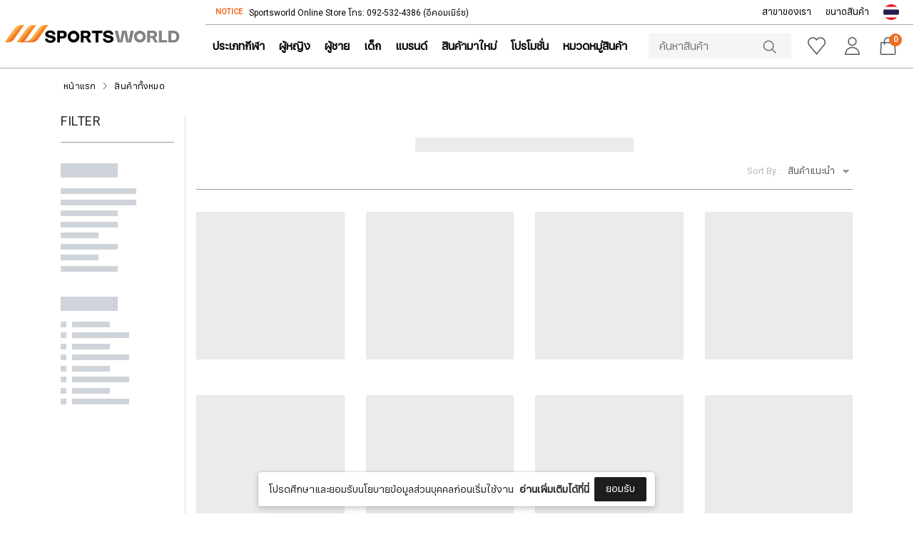

--- FILE ---
content_type: text/html; charset=utf-8
request_url: https://sportsworld.co.th/th/products/category/training-apparel-men
body_size: 14165
content:
<!DOCTYPE html><html lang="th"><head><script>(function(w,i,g){w[g]=w[g]||[];if(typeof w[g].push=='function')w[g].push(i)})
(window,'GTM-PLXH4LG','google_tags_first_party');</script><script>(function(w,d,s,l){w[l]=w[l]||[];(function(){w[l].push(arguments);})('set', 'developer_id.dY2E1Nz', true);
		var f=d.getElementsByTagName(s)[0],
		j=d.createElement(s);j.async=true;j.src='/analytics/';
		f.parentNode.insertBefore(j,f);
		})(window,document,'script','dataLayer');</script>
  <meta charset="utf-8">
  <title>สินค้าทั้งหมด &gt; หมวดหมู่ | Sportsworld Shop Online</title>
  <base href="/">
  <meta name="viewport" content="width=device-width, initial-scale=1">
  <link id="appFavicon" rel="icon" type="image/png" href="https://ik.imagekit.io/onenow/seven/1679500479.FI0RJynAB5CxpxTN1KRprB7rP0dVz0Q6.svg?tr=f-auto,pr-true,w-75">
  <link rel="preload" href="https://fonts.gstatic.com/s/roboto/v47/KFOMCnqEu92Fr1ME7kSn66aGLdTylUAMQXC89YmC2DPNWubEbVmUiAr0klQmz24.woff2" as="font" type="font/woff2" crossorigin="">
<link rel="stylesheet" href="https://asset.onenow.co/site_63d910aede687300120e08e8/styles.694eb6364a2135bd3ebd.css"><style ng-transition="ngSiteA"></style><script class="preboot-inline-script">var prebootInitFn = (function() {
      

function start(prebootData,win){const _document=(win||window).document||{},currentScript=_document.currentScript||[].slice.call(_document.getElementsByTagName("script"),-1)[0];if(!currentScript)return void console.error("Preboot initialization failed, no currentScript has been detected.");let serverNode=currentScript.parentNode;if(!serverNode)return void console.error("Preboot initialization failed, the script is detached");serverNode.removeChild(currentScript);let eventSelectors=(prebootData.opts||{}).eventSelectors||[];const appData={root:prebootData.opts?getAppRoot(_document,prebootData.opts,serverNode):null,events:[]};prebootData.apps&&prebootData.apps.push(appData),eventSelectors=eventSelectors.map(eventSelector=>(eventSelector.hasOwnProperty("replay")||(eventSelector.replay=!0),eventSelector)),eventSelectors.forEach(eventSelector=>handleEvents(_document,prebootData,appData,eventSelector))}

function createOverlay(_document){let overlay=_document.createElement("div");return overlay.setAttribute("id","prebootOverlay"),overlay.setAttribute("style","display:none;position:absolute;left:0;top:0;width:100%;height:100%;z-index:999999;background:black;opacity:.3"),_document.documentElement.appendChild(overlay),overlay}

function getAppRoot(_document,opts,serverNode){const root={serverNode:serverNode};return root.clientNode=opts.buffer?createBuffer(root):root.serverNode,opts.disableOverlay||(root.overlay=createOverlay(_document)),root}

function handleEvents(_document,prebootData,appData,eventSelector){const serverRoot=appData.root.serverNode;serverRoot&&eventSelector.events.forEach(eventName=>{const handler=createListenHandler(_document,prebootData,eventSelector,appData);serverRoot.addEventListener(eventName,handler,!0),prebootData.listeners&&prebootData.listeners.push({node:serverRoot,eventName:eventName,handler:handler})})}

function createListenHandler(_document,prebootData,eventSelector,appData){const CARET_EVENTS=["keyup","keydown","focusin","mouseup","mousedown"],CARET_NODES=["INPUT","TEXTAREA"],matches=_document.documentElement.matches||_document.documentElement.msMatchesSelector,opts=prebootData.opts;return function(event){const node=event.target;if(!matches.call(node,eventSelector.selector))return;const root=appData.root,eventName=event.type;if(!node||!eventName)return;const keyCodes=eventSelector.keyCodes;if(keyCodes&&keyCodes.length){if(!keyCodes.filter(keyCode=>event.which===keyCode).length)return}eventSelector.preventDefault&&event.preventDefault(),eventSelector.action&&eventSelector.action(node,event);const nodeKey=getNodeKeyForPreboot({root:root,node:node});if(CARET_EVENTS.indexOf(eventName)>=0&&CARET_NODES.indexOf(node.tagName?node.tagName:"")>=0?prebootData.activeNode={root:root,node:node,nodeKey:nodeKey,selection:getSelection(node)}:"change"!==eventName&&"focusout"!==eventName&&(prebootData.activeNode=void 0),opts&&!opts.disableOverlay&&eventSelector.freeze){const overlay=root.overlay;overlay.style.display="block",setTimeout(()=>{overlay.style.display="none"},1e4)}eventSelector.replay&&appData.events.push({node:node,nodeKey:nodeKey,event:event,name:eventName})}}

function getSelection(node){const nodeValue=(node=node||{}).value||"",selection={start:nodeValue.length,end:nodeValue.length,direction:"forward"};try{(node.selectionStart||0===node.selectionStart)&&(selection.start=node.selectionStart,selection.end=node.selectionEnd?node.selectionEnd:0,selection.direction=node.selectionDirection?node.selectionDirection:"none")}catch(ex){}return selection}

function createBuffer(root){const serverNode=root.serverNode;if(!serverNode||!serverNode.parentNode||serverNode===document.documentElement||serverNode===document.body)return serverNode;const rootClientNode=serverNode.cloneNode(!1);return rootClientNode.style.display="none",serverNode.parentNode.insertBefore(rootClientNode,serverNode),serverNode.setAttribute("ng-non-bindable",""),rootClientNode}

function getNodeKeyForPreboot(nodeContext){const ancestors=[],root=nodeContext.root,node=nodeContext.node;let temp=node;for(;temp&&temp!==root.serverNode&&temp!==root.clientNode;)ancestors.push(temp),temp=temp.parentNode;temp&&ancestors.push(temp);let key=node.nodeName||"unknown";for(let i=ancestors.length-1;i>=0;i--)if(temp=ancestors[i],temp.childNodes&&i>0)for(let j=0;j<temp.childNodes.length;j++)if(temp.childNodes[j]===ancestors[i-1]){key+="_s"+(j+1);break}return key}


      return (function initAll(opts,win){const theWindow=win||window,data=theWindow.prebootData={opts:opts,apps:[],listeners:[]};return()=>start(data,theWindow)})({"buffer":true,"replay":false,"disableOverlay":false,"eventSelectors":[{"selector":"input,textarea","events":["keypress","keyup","keydown","input","change"]},{"selector":"select,option","events":["change"]},{"selector":"input","events":["keyup"],"preventDefault":true,"keyCodes":[13],"freeze":true},{"selector":"form","events":["submit"],"preventDefault":true,"freeze":true},{"selector":"input,textarea","events":["focusin","focusout","mousedown","mouseup"],"replay":false},{"selector":"button","events":["click"],"preventDefault":true,"freeze":true}],"appRoot":"app-root"});
    })();</script><link rel="canonical" href="https://www.sportsworld.co.th/th/products/category/training-apparel-men"><script src="assets/js/carousel.min.js" id="carousel" type="text/javascript" defer=""></script><script id="carousel_script" type="text/javascript">let script = document.head.querySelector('#carousel'); if(script){ script.onload = function(){ cs() } } var cs = function(){ new Carousel({"loop":true,"autoplay":true,"autoplayTimeout":5000,"navSpeed":500,"items":1,"dots":false,"nav":false,"responsive":{"0":{"items":1}},"selector":".owl-item"}).initital("5fe1a6267f95e207cf5e587e");new Carousel({"loop":true,"autoplay":true,"autoplayTimeout":5000,"navSpeed":500,"items":1,"dots":false,"nav":false,"responsive":{"0":{"items":1}},"selector":".owl-item"}).initital("5fe1a6267f95e207cf5e587e");new Carousel({"type":"notice_term","key":"termSetting","selector":".owl-item"}).initital("notice_term_5fe1a6267f95e207cf5e587e")}</script><style ng-transition="ngSiteA">.owl-theme[_ngcontent-sc104] { display: block; }</style><style ng-transition="ngSiteA">@charset "UTF-8";li.breadcrumb-item[_ngcontent-sc151]   a.active[_ngcontent-sc151]{color:#6c757d}@media only screen and (max-width:767px){.breadcrumb[_ngcontent-sc151]{flex-direction:column}.breadcrumb[_ngcontent-sc151]   .breadcrumb-item[_ngcontent-sc151]{padding-left:0}.breadcrumb[_ngcontent-sc151]   .breadcrumb-item[_ngcontent-sc151]:not(:last-child){padding-bottom:13px}.breadcrumb[_ngcontent-sc151]   .breadcrumb-item[_ngcontent-sc151]:before{font-family:themify;content:"";display:inline-block;padding-right:.5rem;font-size:9px}.breadcrumb[_ngcontent-sc151]   .breadcrumb-item.bc-item-active[_ngcontent-sc151]:before{content:""}}</style><meta name="title" property="title" content="Sportsworld Shop Online"><meta name="description" content="Sportsworld Online Shopping"><meta name="robots" content="index, follow"><meta name="image" content="https://ones3.sgp1.digitaloceanspaces.com/seven/1690279675.NSTbmYDAmHVybaGo1jXA98izCgub4Y6t.png"><meta property="og:image" content="https://ones3.sgp1.digitaloceanspaces.com/seven/1690279675.NSTbmYDAmHVybaGo1jXA98izCgub4Y6t.png"><meta property="twitter:image" content="https://ones3.sgp1.digitaloceanspaces.com/seven/1690279675.NSTbmYDAmHVybaGo1jXA98izCgub4Y6t.png"><meta name="keywords" property="keywords" content="shopping,sports,footware,apparel,cloth,shoe,camping,fitness"><script data-cfasync="false" nonce="3aad0f2f-9e7b-47e0-9752-d00f42acb1f6">try{(function(w,d){!function(j,k,l,m){if(j.zaraz)console.error("zaraz is loaded twice");else{j[l]=j[l]||{};j[l].executed=[];j.zaraz={deferred:[],listeners:[]};j.zaraz._v="5874";j.zaraz._n="3aad0f2f-9e7b-47e0-9752-d00f42acb1f6";j.zaraz.q=[];j.zaraz._f=function(n){return async function(){var o=Array.prototype.slice.call(arguments);j.zaraz.q.push({m:n,a:o})}};for(const p of["track","set","debug"])j.zaraz[p]=j.zaraz._f(p);j.zaraz.init=()=>{var q=k.getElementsByTagName(m)[0],r=k.createElement(m),s=k.getElementsByTagName("title")[0];s&&(j[l].t=k.getElementsByTagName("title")[0].text);j[l].x=Math.random();j[l].w=j.screen.width;j[l].h=j.screen.height;j[l].j=j.innerHeight;j[l].e=j.innerWidth;j[l].l=j.location.href;j[l].r=k.referrer;j[l].k=j.screen.colorDepth;j[l].n=k.characterSet;j[l].o=(new Date).getTimezoneOffset();if(j.dataLayer)for(const t of Object.entries(Object.entries(dataLayer).reduce((u,v)=>({...u[1],...v[1]}),{})))zaraz.set(t[0],t[1],{scope:"page"});j[l].q=[];for(;j.zaraz.q.length;){const w=j.zaraz.q.shift();j[l].q.push(w)}r.defer=!0;for(const x of[localStorage,sessionStorage])Object.keys(x||{}).filter(z=>z.startsWith("_zaraz_")).forEach(y=>{try{j[l]["z_"+y.slice(7)]=JSON.parse(x.getItem(y))}catch{j[l]["z_"+y.slice(7)]=x.getItem(y)}});r.referrerPolicy="origin";r.src="/cdn-cgi/zaraz/s.js?z="+btoa(encodeURIComponent(JSON.stringify(j[l])));q.parentNode.insertBefore(r,q)};["complete","interactive"].includes(k.readyState)?zaraz.init():j.addEventListener("DOMContentLoaded",zaraz.init)}}(w,d,"zarazData","script");window.zaraz._p=async d$=>new Promise(ea=>{if(d$){d$.e&&d$.e.forEach(eb=>{try{const ec=d.querySelector("script[nonce]"),ed=ec?.nonce||ec?.getAttribute("nonce"),ee=d.createElement("script");ed&&(ee.nonce=ed);ee.innerHTML=eb;ee.onload=()=>{d.head.removeChild(ee)};d.head.appendChild(ee)}catch(ef){console.error(`Error executing script: ${eb}\n`,ef)}});Promise.allSettled((d$.f||[]).map(eg=>fetch(eg[0],eg[1])))}ea()});zaraz._p({"e":["(function(w,d){})(window,document)"]});})(window,document)}catch(e){throw fetch("/cdn-cgi/zaraz/t"),e;};</script></head>
<body>
  <app-root _nghost-sc157="" ng-version="10.0.7"><script class="preboot-inline-script">prebootInitFn();</script><router-outlet _ngcontent-sc157=""></router-outlet><app-default-layout _nghost-sc156="" class="ng-tns-c156-0 ng-star-inserted"><div _ngcontent-sc156="" class="row m-0 ng-tns-c156-0"><app-header _ngcontent-sc156="" class="col-12 col-xl-12 p-0" _nghost-sc154=""><div _ngcontent-sc154=""><layout _ngcontent-sc154="" id="63db2e46553fce0012dad6d5"><div _ngcontent-sc154="" class="row justify-content-center"><div _ngcontent-sc154="" class="col-12 col-xl-12"><div _ngcontent-sc154="" class="row justify-content-center m-0"><div _ngcontent-sc154="" class="col-12 col-xl-12 p-0"><widget-header-01 class="ng-tns-c144-1 ng-star-inserted"><header id="sticky" class="ng-tns-c144-1 sticky header-2 header-type cdn-theme-preset2 cdn-theme-style1"><div class="site-header ng-tns-c144-1"><div class="ng-tns-c144-1 container-fluid"><!----><div class="header-wrapP2 ng-tns-c144-1 ng-star-inserted"><div class="header-ci ng-tns-c144-1 ng-star-inserted"><a aria-label="Logo" class="ng-tns-c144-1" href="/th"><img height="auto" width="auto" alt="" fetchpriority="high" class="img-fluid ng-tns-c144-1" style="max-width:250px;" src="https://ik.imagekit.io/onenow/seven/1676626762.e9iOGRyzW6YqSLCHNXz9wC2h3Mz6hG7N.svg?tr=f-auto,pr-true+,w-300"></a><div class="menu-resp-mini ng-tns-c144-1"><div role="button" aria-label="Nav Button" class="ng-tns-c144-1"><svg width="24px" height="24px" viewBox="0 0 24 24" xmlns="http://www.w3.org/2000/svg" class="ng-tns-c144-1"><g class="ng-tns-c144-1"><path fill="none" d="M0 0h24v24H0z" class="ng-tns-c144-1"></path><path d="M3 4h18v2H3V4zm0 7h12v2H3v-2zm0 7h18v2H3v-2z" class="ng-tns-c144-1"></path></g></svg></div></div><div class="cart-resp-mini ng-tns-c144-1 ng-star-inserted"><div role="button" class="util-cart ng-tns-c144-1"><svg version="1.1" id="Layer_1" xmlns="http://www.w3.org/2000/svg" xmlns:xlink="http://www.w3.org/1999/xlink" x="0px" y="0px" width="25px" height="25px" viewBox="704.081 796 200 200" enable-background="new 704.081 796 200 200" xml:space="preserve" fill="currentcolor" class="ng-tns-c144-1"><path d="M891.876,977.909l-6.938-125.811h-34.661v-10.157c0-25.333-20.608-45.941-45.94-45.941s-45.94,20.609-45.94,45.941v10.157
h-36.161l-5.969,126.355l-0.006,0.219c-0.049,4.547,1.758,9.01,4.955,12.239c3.198,3.233,7.641,5.089,12.19,5.089h141.351
c4.688,0,9.228-1.953,12.453-5.36C890.434,987.233,892.135,982.593,891.876,977.909z M770.379,841.941
c0-18.725,15.233-33.959,33.958-33.959c18.724,0,33.958,15.234,33.958,33.959v10.157h-67.917V841.941z M878.507,982.402
c-0.973,1.026-2.339,1.615-3.751,1.615H733.405c-1.37,0-2.707-0.558-3.672-1.534c-0.942-0.95-1.483-2.257-1.492-3.597l5.423-114.806
h24.731v15.173c0,3.309,2.682,5.991,5.991,5.991c3.309,0,5.991-2.682,5.991-5.991v-15.173h67.917v15.173
c0,3.309,2.682,5.991,5.991,5.991c3.309,0,5.99-2.682,5.99-5.991v-15.173h23.321l6.313,114.49
C879.99,979.98,879.478,981.377,878.507,982.402z" class="ng-tns-c144-1"></path></svg><span class="cart-badge ng-tns-c144-1">0</span></div></div><!----></div><!----><div class="header-wrap-inner ng-tns-c144-1"><div class="head-top-wrap ng-tns-c144-1"><div class="head-inner ng-tns-c144-1"><div class="notice-banner-wrap ng-tns-c144-1 ng-star-inserted"><div class="notice-banner-inner ng-tns-c144-1"><owl-carousel-o class="ng-tns-c144-1 d-none-owl" _nghost-sc104="" id="5fe1a6267f95e207cf5e587e"><div _ngcontent-sc104="" class="owl-carousel owl-theme owl-loaded owl-drag"><div _ngcontent-sc104="" class="owl-stage-outer ng-star-inserted"><owl-stage _ngcontent-sc104="" class="ng-tns-c105-3"><div class="ng-tns-c105-3"><div class="owl-stage ng-tns-c105-3" style="width:NaNpx;transform:translate3d(0px,0px,0px);transition:0s;padding-left:;padding-right:;"><div class="owl-item ng-tns-c105-3 ng-trigger ng-trigger-autoHeight cloned ng-star-inserted" style=""><div class="notice-item ng-tns-c144-1 ng-star-inserted" style=""><em class="ng-tns-c144-1">NOTICE</em><div class="notice-swiper-wrap ng-tns-c144-1"><a class="ng-tns-c144-1" href="/th/c/nt/Sportsworld-Online-Store"><span class="ng-tns-c144-1">Sportsworld Online Store โทร: 092-532-4386 (อีคอมเมิร์ซ)</span></a></div></div><!----><!----></div><!----><div class="owl-item ng-tns-c105-3 ng-trigger ng-trigger-autoHeight cloned ng-star-inserted" style=""><div class="notice-item ng-tns-c144-1 ng-star-inserted" style=""><em class="ng-tns-c144-1">NOTICE</em><div class="notice-swiper-wrap ng-tns-c144-1"><a class="ng-tns-c144-1" href="/th/c/nt/Sportsworld-Online-Store"><span class="ng-tns-c144-1">Sportsworld Online Store โทร: 092-532-4386 (อีคอมเมิร์ซ)</span></a></div></div><!----><!----></div><!----><div class="owl-item ng-tns-c105-3 ng-trigger ng-trigger-autoHeight ng-star-inserted" style=""><div class="notice-item ng-tns-c144-1 ng-star-inserted" style=""><em class="ng-tns-c144-1">NOTICE</em><div class="notice-swiper-wrap ng-tns-c144-1"><a class="ng-tns-c144-1" href="/th/c/nt/Sportsworld-Online-Store"><span class="ng-tns-c144-1">Sportsworld Online Store โทร: 092-532-4386 (อีคอมเมิร์ซ)</span></a></div></div><!----><!----></div><!----><div class="owl-item ng-tns-c105-3 ng-trigger ng-trigger-autoHeight cloned ng-star-inserted" style=""><div class="notice-item ng-tns-c144-1 ng-star-inserted" style=""><em class="ng-tns-c144-1">NOTICE</em><div class="notice-swiper-wrap ng-tns-c144-1"><a class="ng-tns-c144-1" href="/th/c/nt/Sportsworld-Online-Store"><span class="ng-tns-c144-1">Sportsworld Online Store โทร: 092-532-4386 (อีคอมเมิร์ซ)</span></a></div></div><!----><!----></div><!----><div class="owl-item ng-tns-c105-3 ng-trigger ng-trigger-autoHeight cloned ng-star-inserted" style=""><div class="notice-item ng-tns-c144-1 ng-star-inserted" style=""><em class="ng-tns-c144-1">NOTICE</em><div class="notice-swiper-wrap ng-tns-c144-1"><a class="ng-tns-c144-1" href="/th/c/nt/Sportsworld-Online-Store"><span class="ng-tns-c144-1">Sportsworld Online Store โทร: 092-532-4386 (อีคอมเมิร์ซ)</span></a></div></div><!----><!----></div><!----><!----></div></div></owl-stage></div><!----><div _ngcontent-sc104="" class="owl-nav disabled ng-star-inserted"><div _ngcontent-sc104="" class="owl-prev">prev</div><div _ngcontent-sc104="" class="owl-next">next</div></div><div _ngcontent-sc104="" class="owl-dots disabled ng-star-inserted"><!----></div><!----><!----></div></owl-carousel-o></div></div><!----><div class="util-list-wrap topSet ng-tns-c144-1"><ul class="util-list ng-tns-c144-1"><li class="site-nav-item ng-tns-c144-1 ng-star-inserted"><!----><a class="site-nav-link ng-tns-c144-1 ng-star-inserted" href="/th/stores" target="_self"><!----><!----><!----> สาขาของเรา </a><!----><!----><!----><!----></li><li class="site-nav-item ng-tns-c144-1 ng-star-inserted"><!----><a class="site-nav-link ng-tns-c144-1 ng-star-inserted" href="/th/sizeguide" target="_self"><!----><!----><!----> ขนาดสินค้า </a><!----><!----><!----><!----></li><!----><!----><li class="has-dFrame ng-tns-c144-1 ng-star-inserted"><div role="button" aria-label="Language Button" class="util-lang-cur ng-tns-c144-1 ng-star-inserted"><img alt="" fetchpriority="high" class="img-fluid ng-tns-c144-1 ng-star-inserted" src="https://ik.imagekit.io/onenow/seven/1746079897.sYn47we3nOaTs5ws2f99miat4ZOznHzr.png?tr=f-auto,pr-true"><!----><!----></div><!----><ul class="dropdown-frame ng-tns-c144-1 d-none"><li class="ng-tns-c144-1 ng-star-inserted"><div role="button" class="ng-tns-c144-1"><span class="ng-tns-c144-1">EN</span></div></li><li class="ng-tns-c144-1 active ng-star-inserted"><div role="button" class="ng-tns-c144-1"><span class="ng-tns-c144-1">ไทย</span></div></li><!----><!----><!----><!----><!----></ul></li><!----></ul></div></div></div><div class="head-middle-wrap ng-tns-c144-1"><div class="head-inner ng-tns-c144-1"><nav class="menu-wrap ng-tns-c144-1"><div class="menu-resp ng-tns-c144-1"><div role="button" aria-label="Detail Button" class="ng-tns-c144-1"><svg width="24px" height="24px" viewBox="0 0 24 24" xmlns="http://www.w3.org/2000/svg" class="ng-tns-c144-1"><g class="ng-tns-c144-1"><path fill="none" d="M0 0h24v24H0z" class="ng-tns-c144-1"></path><path d="M3 4h18v2H3V4zm0 7h12v2H3v-2zm0 7h18v2H3v-2z" class="ng-tns-c144-1"></path></g></svg></div></div><ul class="menu ng-tns-c144-1"><li class="ng-tns-c144-1 nav-is-megamenu site-nav-item ng-star-inserted"><!----><a routerlinkactive="active" class="site-nav-link ng-tns-c144-1 ng-star-inserted" href="/th/products/category/sports" target="_self"> ประเภทกีฬา <!----></a><!----><!----><!----><!----><!----></li><!----><li class="ng-tns-c144-1 nav-is-megamenu site-nav-item ng-star-inserted"><!----><a routerlinkactive="active" class="site-nav-link ng-tns-c144-1 ng-star-inserted" href="/th/products/category/women" target="_self"> ผู้หญิง <!----></a><!----><!----><!----><!----><!----></li><!----><li class="ng-tns-c144-1 nav-is-megamenu site-nav-item ng-star-inserted"><!----><a routerlinkactive="active" class="site-nav-link ng-tns-c144-1 ng-star-inserted" href="/th/products/category/men" target="_self"> ผู้ชาย <!----></a><!----><!----><!----><!----><!----></li><!----><li class="ng-tns-c144-1 nav-is-megamenu site-nav-item ng-star-inserted"><!----><a routerlinkactive="active" class="site-nav-link ng-tns-c144-1 ng-star-inserted" href="/th/products/category/kids" target="_self"> เด็ก <!----></a><!----><!----><!----><!----><!----></li><!----><li class="ng-tns-c144-1 site-nav-item ng-star-inserted"><!----><a routerlinkactive="active" class="site-nav-link ng-tns-c144-1 ng-star-inserted" href="/th/brands" target="_self"> แบรนด์ <!----></a><!----><!----><!----><!----><!----></li><!----><li class="ng-tns-c144-1 site-nav-item ng-star-inserted"><!----><a routerlinkactive="active" class="site-nav-link ng-tns-c144-1 ng-star-inserted" href="/th/products/tag/New-Arrivals" target="_self"> สินค้ามาใหม่ <!----></a><!----><!----><!----><!----><!----></li><!----><li class="ng-tns-c144-1 site-nav-item ng-star-inserted"><!----><a routerlinkactive="active" class="site-nav-link ng-tns-c144-1 ng-star-inserted" href="/th/promotions" target="_self"> โปรโมชั่น <!----></a><!----><!----><!----><!----><!----></li><!----><li class="ng-tns-c144-1 nav-is-megamenu site-nav-item ng-star-inserted"><!----><a routerlinkactive="active" class="site-nav-link ng-tns-c144-1 ng-star-inserted" href="/th/collections" target="_self"> หมวดหมู่สินค้า <!----></a><!----><!----><!----><!----><!----></li><!----><!----><!----></ul><div class="util-list-wrap downSet ng-tns-c144-1"><ul class="util-list ng-tns-c144-1"><li class="util-formSearch ng-tns-c144-1"><div class="box-search ng-tns-c144-1"><div class="search ng-tns-c144-1"><button type="search" aria-label="Search button" class="btn-search ng-tns-c144-1"><svg focusable="false" viewBox="0 0 24 24" aria-hidden="true" role="presentation" width="1em" height="1em" fill="none" class="icon_search ng-tns-c144-1"><path d="M22.282 21.222l-5.75-5.75c2.06-2.46 2.72-5.96 1.38-9.11-1.9-4.47-7.08-6.56-11.55-4.66-4.47 1.9-6.56 7.08-4.66 11.55 1.42 3.35 4.69 5.36 8.12 5.36 1.15 0 2.31-.23 3.43-.7a8.85 8.85 0 002.23-1.37l5.74 5.74c.15.15.34.22.53.22s.38-.07.53-.22c.3-.3.3-.77 0-1.06zm-9.61-4.69c-3.71 1.58-8.01-.16-9.58-3.87-1.58-3.71.16-8.01 3.87-9.58a7.314 7.314 0 019.58 3.87c1.57 3.7-.16 8-3.87 9.58z" fill="currentColor" class="ng-tns-c144-1"></path></svg></button><input type="text" class="search-input ng-tns-c144-1 ng-untouched ng-pristine ng-valid" placeholder="ค้นหาสินค้า" value=""><!----></div><!----><!----></div></li><li class="d-md-inline-block d-none ng-tns-c144-1"><a aria-label="Wishlist button" class="util-wishlist ng-tns-c144-1" href="/th/manage/wishlist"><svg width="25px" height="25px" version="1.1" id="Layer_1" xmlns="http://www.w3.org/2000/svg" xmlns:xlink="http://www.w3.org/1999/xlink" x="0px" y="0px" viewBox="0 0 512 512" xml:space="preserve" fill="currentcolor" style="enable-background: new 0 0 512 512;" class="ng-tns-c144-1"><g class="ng-tns-c144-1"><g class="ng-tns-c144-1"><path d="M365.714,3.47c-42.487,0-82.143,18.18-109.714,49.502C228.428,21.65,188.772,3.47,146.286,3.47
			C65.624,3.47,0,69.094,0,149.756c0,33.752,11.776,66.69,33.157,92.744L256,508.53l222.743-265.909l0.1-0.121
			C500.224,216.445,512,183.508,512,149.756C512,69.094,446.376,3.47,365.714,3.47z M454.661,222.553L256,459.713L57.339,222.553
			c-16.762-20.454-25.992-46.303-25.992-72.797c0-63.377,51.562-114.939,114.939-114.939c39.149,0,75.245,19.652,96.558,52.57
			L256,107.708l13.156-20.321c21.313-32.917,57.409-52.57,96.558-52.57c63.377,0,114.939,51.562,114.939,114.939
			C480.653,176.25,471.423,202.099,454.661,222.553z" class="ng-tns-c144-1"></path></g></g></svg></a></li><li class="d-inline-block ng-tns-c144-1"><div role="button" aria-label="Account Button" class="util-mypage ng-tns-c144-1"><svg width="25px" height="25px" version="1.1" id="Layer_1" xmlns="http://www.w3.org/2000/svg" xmlns:xlink="http://www.w3.org/1999/xlink" x="0px" y="0px" viewBox="0 0 512 512" xml:space="preserve" fill="currentcolor" style="enable-background: new 0 0 512 512;" class="ng-tns-c144-1"><g class="ng-tns-c144-1"><g class="ng-tns-c144-1"><path d="M256,0c-69.139,0-125.388,56.249-125.388,125.388S186.861,250.775,256,250.775s125.388-56.249,125.388-125.388
			S325.139,0,256,0z M256,219.429c-51.854,0-94.041-42.187-94.041-94.041S204.146,31.347,256,31.347s94.041,42.187,94.041,94.041
			C350.041,177.242,307.854,219.429,256,219.429z" class="ng-tns-c144-1"></path></g></g><g class="ng-tns-c144-1"><g class="ng-tns-c144-1"><path d="M256,282.122c-118.112,0-214.204,96.092-214.204,214.204V512h428.408v-15.673
			C470.204,378.214,374.112,282.122,256,282.122z M73.808,480.653C81.785,387.136,160.452,313.469,256,313.469
			s174.215,73.666,182.192,167.184H73.808z" class="ng-tns-c144-1"></path></g></g></svg></div></li><li class="d-md-inline-block d-none ng-tns-c144-1 ng-star-inserted"><div role="button" class="util-cart ng-tns-c144-1"><svg version="1.1" id="Layer_1" xmlns="http://www.w3.org/2000/svg" xmlns:xlink="http://www.w3.org/1999/xlink" x="0px" y="0px" width="25px" height="25px" viewBox="704.081 796 200 200" enable-background="new 704.081 796 200 200" xml:space="preserve" fill="currentcolor" class="ng-tns-c144-1"><path d="M891.876,977.909l-6.938-125.811h-34.661v-10.157c0-25.333-20.608-45.941-45.94-45.941s-45.94,20.609-45.94,45.941v10.157
	h-36.161l-5.969,126.355l-0.006,0.219c-0.049,4.547,1.758,9.01,4.955,12.239c3.198,3.233,7.641,5.089,12.19,5.089h141.351
	c4.688,0,9.228-1.953,12.453-5.36C890.434,987.233,892.135,982.593,891.876,977.909z M770.379,841.941
	c0-18.725,15.233-33.959,33.958-33.959c18.724,0,33.958,15.234,33.958,33.959v10.157h-67.917V841.941z M878.507,982.402
	c-0.973,1.026-2.339,1.615-3.751,1.615H733.405c-1.37,0-2.707-0.558-3.672-1.534c-0.942-0.95-1.483-2.257-1.492-3.597l5.423-114.806
	h24.731v15.173c0,3.309,2.682,5.991,5.991,5.991c3.309,0,5.991-2.682,5.991-5.991v-15.173h67.917v15.173
	c0,3.309,2.682,5.991,5.991,5.991c3.309,0,5.99-2.682,5.99-5.991v-15.173h23.321l6.313,114.49
	C879.99,979.98,879.478,981.377,878.507,982.402z" class="ng-tns-c144-1"></path></svg><span class="cart-badge ng-tns-c144-1">0</span></div></li><!----></ul></div></nav></div></div></div></div><!----><!----></div></div><!----><!----><!----><div id="mySidecart" class="sidecart ng-tns-c144-1"><div class="sidebar-overlay ng-tns-c144-1"></div><div class="inner-cart ng-tns-c144-1"><div class="head-cart appear-animation cdn-appear-delay-1 ng-tns-c144-1"><div class="inner-head-cart ng-tns-c144-1"><div class="title-head ng-tns-c144-1">รถเข็น</div><div class="closecart ng-tns-c144-1"><div class="sidebar-back ng-tns-c144-1"><svg aria-hidden="true" focusable="false" role="presentation" viewBox="0 0 64 64" class="icon icon-close ng-tns-c144-1" style="width: 28px; height: 28px;"><path d="M19 17.61l27.12 27.13m0-27.12L19 44.74" class="ng-tns-c144-1"></path></svg></div></div></div></div><div class="drawer-inner ng-tns-c144-1"><div class="drawer-scrollable ng-tns-c144-1"><div class="appear-animation cdn-appear-delay-3 ng-tns-c144-1"><ul class="show-div shopping-cart ng-tns-c144-1 ng-star-inserted"><h5 class="ng-tns-c144-1">รถเข็นของคุณว่างเปล่าในขณะนี้</h5></ul><!----><!----></div></div><!----></div></div></div><div id="mysideLogin" class="sidelogin ng-tns-c144-1"><div class="sidebar-overlay ng-tns-c144-1"></div><div class="sidelogin-body ng-tns-c144-1"><div class="sidelogin-close ng-tns-c144-1"><a class="ng-tns-c144-1" href=""><svg aria-hidden="true" focusable="false" role="presentation" viewBox="0 0 64 64" class="icon icon-close ng-tns-c144-1"><path d="M19 17.61l27.12 27.13m0-27.12L19 44.74" class="ng-tns-c144-1"></path></svg></a></div><div class="sidelogin-title ng-tns-c144-1"> เข้าสู่ระบบ </div><div class="sidelogin-intro ng-tns-c144-1"> เป็นลูกค้าอยู่แล้ว? </div><div class="sidelogin-desc ng-tns-c144-1"> กรุณาเข้าสู่ระบบถ้าคุณมีบัญชี </div><!----><div class="sidelogin-other-or ng-tns-c144-1 ng-star-inserted"> หรือเข้าสู่ระบบด้วย </div><!----><div class="sidelogin-other-login ng-tns-c144-1 ng-star-inserted"><div class="sidelogin-other-login-icon slol-facebook ng-tns-c144-1 ng-star-inserted"><img alt="" class="ng-tns-c144-1" src="https://asset.onenow.co/site_63d910aede687300120e08e8/assets/svg/facebook.svg"><a class="ng-tns-c144-1" href="">Facebook</a></div><!----><div class="sidelogin-other-login-icon slol-google ng-tns-c144-1 ng-star-inserted"><img alt="" class="ng-tns-c144-1" src="https://asset.onenow.co/site_63d910aede687300120e08e8/assets/svg/google.svg"><a class="ng-tns-c144-1" href="">Google</a></div><!----></div><!----><div class="sidelogin-create-account ng-tns-c144-1"><div class="sidelogin-create-account-title ng-tns-c144-1"> ลูกค้าใหม่? </div><div class="sidelogin-create-account-intro ng-tns-c144-1"> สร้างบัญชีลูกค้าของคุณเพื่อใช้ประโยชน์จาก: การให้คำปรึกษาอย่างรวดเร็ว ข้อเสนอส่วนตัว การติดตามคำสั่งซื้อ และอีกมากมาย </div><div class="sidelogin-create-account-let-go ng-tns-c144-1"><a class="ng-tns-c144-1" href="/th/sessions/register"> สร้างบัญชี </a></div></div></div></div></header><div id="mySidenav" class="sidenav ng-tns-c144-1 cdn-sidebar-memu_style1 cdn-sidebar-align-left"><div class="sidebar-overlay ng-tns-c144-1"></div><nav class="ng-tns-c144-1 ng-star-inserted"><div class="head-sidebar-menu ng-tns-c144-1 ng-star-inserted"><div class="btn-closeNav ng-tns-c144-1"><div class="ng-tns-c144-1"><div class="sidebar-back text-left ng-tns-c144-1"><svg aria-hidden="true" focusable="false" role="presentation" viewBox="0 0 64 64" class="icon icon-close ng-tns-c144-1"><path d="M19 17.61l27.12 27.13m0-27.12L19 44.74" class="ng-tns-c144-1"></path></svg></div></div></div><div class="left-mobile-lang ng-tns-c144-1 ng-star-inserted"><div class="onhover-div mobile-setting mobile-lang ng-tns-c144-1"><div class="label-lang ng-tns-c144-1 ng-star-inserted"><img alt="" class="img-fluid ng-tns-c144-1 ng-star-inserted" src="https://ik.imagekit.io/onenow/seven/1746079897.sYn47we3nOaTs5ws2f99miat4ZOznHzr.png?tr=f-auto,pr-true"><!---->ไทย<!----></div><!----><div class="show-div setting ng-tns-c144-1"><ul class="ng-tns-c144-1"><li class="ng-tns-c144-1 ng-star-inserted"><div role="button" class="ng-tns-c144-1"><img alt="" class="img-fluid ng-tns-c144-1 ng-star-inserted" src="https://ik.imagekit.io/onenow/seven/1746079890.fBobFmX3sINnU4DlqXAvYu0rZtS8HRgo.png?tr=f-auto,pr-true"><!----><span class="ng-tns-c144-1">EN</span></div></li><li class="ng-tns-c144-1 active ng-star-inserted"><div role="button" class="ng-tns-c144-1"><img alt="" class="img-fluid ng-tns-c144-1 ng-star-inserted" src="https://ik.imagekit.io/onenow/seven/1746079897.sYn47we3nOaTs5ws2f99miat4ZOznHzr.png?tr=f-auto,pr-true"><!----><span class="ng-tns-c144-1">ไทย</span></div></li><!----><!----><!----><!----><!----></ul></div></div></div><!----></div><ul id="sub-menu" class="sm pixelstrap sm-vertical ng-tns-c144-1 ng-star-inserted"><li class="ng-tns-c144-1 ng-star-inserted" id=""><div role="button" class="ng-tns-c144-1 has-submenu"> ประเภทกีฬา <span class="sub-arrow ng-tns-c144-1 ng-star-inserted"></span><!----><!----></div><!----></li><li class="ng-tns-c144-1 ng-star-inserted" id=""><div role="button" class="ng-tns-c144-1 has-submenu"> ผู้หญิง <span class="sub-arrow ng-tns-c144-1 ng-star-inserted"></span><!----><!----></div><!----></li><li class="ng-tns-c144-1 ng-star-inserted" id=""><div role="button" class="ng-tns-c144-1 has-submenu"> ผู้ชาย <span class="sub-arrow ng-tns-c144-1 ng-star-inserted"></span><!----><!----></div><!----></li><li class="ng-tns-c144-1 ng-star-inserted" id=""><div role="button" class="ng-tns-c144-1 has-submenu"> เด็ก <span class="sub-arrow ng-tns-c144-1 ng-star-inserted"></span><!----><!----></div><!----></li><li class="ng-tns-c144-1 ng-star-inserted" id=""><div role="button" class="ng-tns-c144-1"> แบรนด์ <!----><!----></div><!----></li><li class="ng-tns-c144-1 ng-star-inserted" id=""><div role="button" class="ng-tns-c144-1"> สินค้ามาใหม่ <!----><!----></div><!----></li><li class="ng-tns-c144-1 ng-star-inserted" id=""><div role="button" class="ng-tns-c144-1"> โปรโมชั่น <!----><!----></div><!----></li><li class="ng-tns-c144-1 ng-star-inserted" id=""><div role="button" class="ng-tns-c144-1 has-submenu"> หมวดหมู่สินค้า <span class="sub-arrow ng-tns-c144-1 ng-star-inserted"></span><!----><!----></div><!----></li><!----><!----></ul><div class="sidebar-contact-bt ng-tns-c144-1 ng-star-inserted"><ul class="menu-sidebar ng-tns-c144-1"><li class="ng-tns-c144-1 ng-star-inserted" id=""><div role="button" class="ng-tns-c144-1"> เกี่ยวกับ <!----><!----></div><!----></li><li class="ng-tns-c144-1 ng-star-inserted" id=""><div role="button" class="ng-tns-c144-1"> ติดต่อ <!----><!----></div><!----></li><li class="ng-tns-c144-1 ng-star-inserted" id=""><div role="button" class="ng-tns-c144-1"> คำถามที่พบบ่อย <!----><!----></div><!----></li><li class="ng-tns-c144-1 ng-star-inserted" id=""><div role="button" class="ng-tns-c144-1"> ร้านค้าของเรา <!----><!----></div><!----></li><!----><!----><li class="ng-tns-c144-1 ng-star-inserted" id=""><div role="button" class="ng-tns-c144-1"> สาขาของเรา <!----><!----></div><!----></li><li class="ng-tns-c144-1 ng-star-inserted" id=""><div role="button" class="ng-tns-c144-1"> ขนาดสินค้า <!----><!----></div><!----></li><!----><!----><!----></ul></div><!----><div class="singn-menu account mt-auto ng-tns-c144-1 ng-star-inserted"><ul class="user-tools ng-tns-c144-1"><li class="ng-tns-c144-1 ng-star-inserted"><a class="ng-tns-c144-1" href="/th/sessions/signin"> เข้าสู่ระบบ </a></li><!----><li class="ng-tns-c144-1 ng-star-inserted"><a class="ng-tns-c144-1" href="/th/sessions/register"> สมัครสมาชิก </a></li><!----><!----></ul></div><!----></nav><!----></div><!----><!----><!----><div class="lang-site-nav ng-tns-c144-1 ng-trigger ng-trigger-openCloseLang" style="opacity:0;visibility:hidden;"><div class="lang-sidebar-overlay ng-tns-c144-1"></div><div class="langsitenav-content ng-tns-c144-1"><h2 class="head-selection-popup ng-tns-c144-1">Select your language</h2><info-service class="ng-tns-c144-1"><ul class="ng-star-inserted" style=""><li class="ng-star-inserted"><div role="button"><img alt="" class="img-fluid ng-star-inserted" src="https://ik.imagekit.io/onenow/seven/1746079890.fBobFmX3sINnU4DlqXAvYu0rZtS8HRgo.png?tr=f-auto,pr-true"><!----><span>EN</span></div></li><li class="active ng-star-inserted"><div role="button"><img alt="" class="img-fluid ng-star-inserted" src="https://ik.imagekit.io/onenow/seven/1746079897.sYn47we3nOaTs5ws2f99miat4ZOznHzr.png?tr=f-auto,pr-true"><!----><span>ไทย</span></div></li><!----><!----><!----><!----><!----><!----></ul><!----><!----><!----><!----><!----></info-service><!----><!----></div></div><!----><div class="notice-term-condition ng-tns-c144-1 d-none ng-star-inserted" id="notice_term_5fe1a6267f95e207cf5e587e"> โปรดศึกษาและยอมรับนโยบายข้อมูลส่วนบุคคลก่อนเริ่มใช้งาน <a class="link-ntc ng-tns-c144-1" href="/th/term/term_cookie_policy">อ่านเพิ่มเติมได้ที่นี่</a><div role="button" class="btn-ntc ng-tns-c144-1" style="cursor: pointer;">ยอมรับ</div></div><!----><!----><!----><!----><!----><!----><!----><!----><!----><!----><!----><!----><!----><!----><!----><!----><!----><!----><!----></widget-header-01></div></div></div></div></layout></div><!----></app-header><router-outlet _ngcontent-sc156="" class="ng-tns-c156-0"></router-outlet><app-products _nghost-sc230="" class="col-12 col-xl-12 p-0"><div _ngcontent-sc230=""><layout _ngcontent-sc230="" id="63db2e46553fce0012dad6db"><div _ngcontent-sc230="" class="row justify-content-center"><div _ngcontent-sc230="" class="col-12 col-xl-12"><div _ngcontent-sc230="" class="row justify-content-center m-0"><div _ngcontent-sc230="" class="col-12 col-xl-12 p-0"><widget-product-01 class="ng-tns-c233-4 ng-star-inserted"><div class="products-section ng-tns-c233-4 cdn-normal cdn-products-preset2"><section class="section-b-space ng-tns-c233-4"><div class="collection-wrapper ng-tns-c233-4"><div class="container ng-tns-c233-4"><div class="page-cat-title ng-tns-c233-4 text-center"><!----></div><div class="row ng-tns-c233-4 filter-left"><div class="col-12 ng-tns-c233-4 ng-star-inserted"><!----><div class="breadcrumb-preset1 ng-tns-c233-4 ng-star-inserted"><app-breadcrumb class="ng-tns-c233-4" _nghost-sc151=""><div _ngcontent-sc151="" class="breadcrumb-section"><nav _ngcontent-sc151="" aria-label="breadcrumb" class="theme-breadcrumb"><ol _ngcontent-sc151="" class="breadcrumb"><!----><!----><!----><!----><!----><!----><li _ngcontent-sc151="" class="breadcrumb-item ng-star-inserted"><a _ngcontent-sc151="" class="active">หมวดหมู่</a></li><!----><!----><!----><!----></ol></nav></div></app-breadcrumb></div><!----></div><!----><form novalidate="" class="collection-filter ng-tns-c233-4 br col-sm-2 ng-untouched ng-pristine ng-valid"><div class="filter-close d-lg-none ng-tns-c233-4"><svg aria-hidden="true" focusable="false" role="presentation" viewBox="0 0 64 64" class="icon icon-close ng-tns-c233-4"><path d="M19 17.61l27.12 27.13m0-27.12L19 44.74" class="ng-tns-c233-4"></path></svg></div><div class="filter-title ng-tns-c233-4 ng-star-inserted"><h4 class="ng-tns-c233-4">FILTER</h4></div><!----><!----><div class="coll_sidebar_sticky ng-tns-c233-4 ng-untouched ng-pristine ng-valid"><!----><div class="box-sidebar-content ng-tns-c233-4"><div class="collection-filter-block ph-filter ng-tns-c233-4 ng-star-inserted"><div class="ph-item ng-tns-c233-4"><div class="ph-col-12 ng-tns-c233-4"><div class="ph-row ng-tns-c233-4"><div class="ph-col-6 big ng-tns-c233-4"></div><div class="ph-col-6 empty big ng-tns-c233-4"></div><div class="ph-col-8 ph-small ng-tns-c233-4"></div><div class="ph-col-4 ph-small empty ng-tns-c233-4"></div><div class="ph-col-8 ph-small ng-tns-c233-4"></div><div class="ph-col-4 ph-small empty ng-tns-c233-4"></div><div class="ph-col-6 ph-small ng-tns-c233-4"></div><div class="ph-col-6 ph-small empty ng-tns-c233-4"></div><div class="ph-col-6 ph-small ng-tns-c233-4"></div><div class="ph-col-6 ph-small empty ng-tns-c233-4"></div><div class="ph-col-4 ph-small ng-tns-c233-4"></div><div class="ph-col-8 ph-small empty ng-tns-c233-4"></div><div class="ph-col-6 ph-small ng-tns-c233-4"></div><div class="ph-col-6 ph-small empty ng-tns-c233-4"></div><div class="ph-col-4 ph-small ng-tns-c233-4"></div><div class="ph-col-8 ph-small empty ng-tns-c233-4"></div><div class="ph-col-6 ph-small ng-tns-c233-4"></div><div class="ph-col-6 ph-small empty ng-tns-c233-4"></div></div></div></div></div><!----><!----><!----><!----><!----><!----><!----><div class="collection-filter-block ph-filter ng-tns-c233-4 ng-star-inserted"><div class="ph-item ng-tns-c233-4"><div class="ph-col-12 ng-tns-c233-4"><div class="ph-row ng-tns-c233-4"><div class="ph-col-6 big ng-tns-c233-4"></div><div class="ph-col-6 empty big ng-tns-c233-4"></div><div class="ph-col-12 ph-small ph-no-bg ng-tns-c233-4 ng-star-inserted"><div class="ph-row ph-small ph-no-bg ng-tns-c233-4"><div class="ph-col-dot ph-small ng-tns-c233-4"></div><div class="ph-col-dot ph-small empty ng-tns-c233-4"></div><div class="ph-col-4 ph-small ng-tns-c233-4"></div></div></div><div class="ph-col-12 ph-small ph-no-bg ng-tns-c233-4 ng-star-inserted"><div class="ph-row ph-small ph-no-bg ng-tns-c233-4"><div class="ph-col-dot ph-small ng-tns-c233-4"></div><div class="ph-col-dot ph-small empty ng-tns-c233-4"></div><div class="ph-col-6 ph-small ng-tns-c233-4"></div></div></div><div class="ph-col-12 ph-small ph-no-bg ng-tns-c233-4 ng-star-inserted"><div class="ph-row ph-small ph-no-bg ng-tns-c233-4"><div class="ph-col-dot ph-small ng-tns-c233-4"></div><div class="ph-col-dot ph-small empty ng-tns-c233-4"></div><div class="ph-col-4 ph-small ng-tns-c233-4"></div></div></div><div class="ph-col-12 ph-small ph-no-bg ng-tns-c233-4 ng-star-inserted"><div class="ph-row ph-small ph-no-bg ng-tns-c233-4"><div class="ph-col-dot ph-small ng-tns-c233-4"></div><div class="ph-col-dot ph-small empty ng-tns-c233-4"></div><div class="ph-col-6 ph-small ng-tns-c233-4"></div></div></div><div class="ph-col-12 ph-small ph-no-bg ng-tns-c233-4 ng-star-inserted"><div class="ph-row ph-small ph-no-bg ng-tns-c233-4"><div class="ph-col-dot ph-small ng-tns-c233-4"></div><div class="ph-col-dot ph-small empty ng-tns-c233-4"></div><div class="ph-col-4 ph-small ng-tns-c233-4"></div></div></div><div class="ph-col-12 ph-small ph-no-bg ng-tns-c233-4 ng-star-inserted"><div class="ph-row ph-small ph-no-bg ng-tns-c233-4"><div class="ph-col-dot ph-small ng-tns-c233-4"></div><div class="ph-col-dot ph-small empty ng-tns-c233-4"></div><div class="ph-col-6 ph-small ng-tns-c233-4"></div></div></div><div class="ph-col-12 ph-small ph-no-bg ng-tns-c233-4 ng-star-inserted"><div class="ph-row ph-small ph-no-bg ng-tns-c233-4"><div class="ph-col-dot ph-small ng-tns-c233-4"></div><div class="ph-col-dot ph-small empty ng-tns-c233-4"></div><div class="ph-col-4 ph-small ng-tns-c233-4"></div></div></div><div class="ph-col-12 ph-small ph-no-bg ng-tns-c233-4 ng-star-inserted"><div class="ph-row ph-small ph-no-bg ng-tns-c233-4"><div class="ph-col-dot ph-small ng-tns-c233-4"></div><div class="ph-col-dot ph-small empty ng-tns-c233-4"></div><div class="ph-col-6 ph-small ng-tns-c233-4"></div></div></div><!----></div></div></div></div><!----><!----></div></div><!----></form><div class="collection-content col ng-tns-c233-4"><div class="header-heading-category ng-tns-c233-4"><div class="ph-col-12 ng-tns-c233-4 ng-star-inserted"><div class="ph-row ng-tns-c233-4"><div class="ph-col-4 empty big m-0 ng-tns-c233-4"></div><div class="ph-col-4 big m-0 ng-tns-c233-4" style="background-color: #ebebeb;"></div><div class="ph-col-4 empty big m-0 ng-tns-c233-4"></div></div></div><!----><!----><div class="simpleCate-content ng-tns-c233-4 ng-star-inserted"><!----></div><!----><!----><div class="row m-0 p-0 ng-tns-c233-4"><div class="col-6 p-0 ng-tns-c233-4"><div class="results-filter ng-tns-c233-4"><!----></div></div><div class="col-6 p-0 ng-tns-c233-4"><div class="product-page-filter deskMode ml-auto ng-tns-c233-4"><div class="order-sorting-by text-right ng-tns-c233-4"><div class="m-form-select ng-tns-c233-4"><span class="ng-tns-c233-4">Sort By : </span><select name="sort" class="ng-tns-c233-4 ng-untouched ng-pristine ng-valid" selectedindex="-1" value="1: Object"><option class="ng-tns-c233-4 ng-star-inserted" value="0: Object">สินค้ามาใหม่</option><option class="ng-tns-c233-4 ng-star-inserted" value="1: Object">สินค้าแนะนำ</option><option class="ng-tns-c233-4 ng-star-inserted" value="2: Object">ราคา: สูง-ต่ำ</option><option class="ng-tns-c233-4 ng-star-inserted" value="3: Object">ราคา: ต่ำ-สูง</option><!----></select></div></div></div></div></div></div><div class="page-main-content ng-tns-c233-4"><div class="row ng-tns-c233-4"><div class="col-sm-12 ng-tns-c233-4"><!----><!----><div class="collection-product-wrapper ng-tns-c233-4"><div class="product-top-filter ng-tns-c233-4"><div class="container-fluid p-0 ng-tns-c233-4"><div class="row filter-main-btn ng-tns-c233-4"><div class="col-xl-12 ng-tns-c233-4"><div class="cover-filter-btn ng-tns-c233-4"><div class="product-page-filter ng-tns-c233-4"><select name="sort" class="ng-tns-c233-4 ng-untouched ng-pristine ng-valid" selectedindex="-1" value="1: Object"><option class="ng-tns-c233-4 ng-star-inserted" value="0: Object">สินค้ามาใหม่</option><option class="ng-tns-c233-4 ng-star-inserted" value="1: Object">สินค้าแนะนำ</option><option class="ng-tns-c233-4 ng-star-inserted" value="2: Object">ราคา: สูง-ต่ำ</option><option class="ng-tns-c233-4 ng-star-inserted" value="3: Object">ราคา: ต่ำ-สูง</option><!----></select></div><span class="filter-btn btn btn-theme ng-tns-c233-4"><i aria-hidden="true" class="fa fa-sliders ng-tns-c233-4"></i> ตัวกรอง </span></div></div></div><!----></div></div><div class="product-wrapper-grid ng-tns-c233-4"><div class="ng-tns-c233-4"><div class="row ng-tns-c233-4 ng-trigger ng-trigger-Animation" style=""><div class="ng-tns-c233-4 col-grid-box col-3 col-md-3 cdn-item-preset2 ng-star-inserted" style=""><div class="product-box ng-tns-c233-4"><div class="ph-item p-0 ng-tns-c233-4"><div class="ph-col-12 p-0 ng-tns-c233-4"><div boxsize="" class="ph-picture ng-tns-c233-4 ng-star-inserted" style="padding-top: 100%;"></div><!----></div></div></div></div><div class="ng-tns-c233-4 col-grid-box col-3 col-md-3 cdn-item-preset2 ng-star-inserted" style=""><div class="product-box ng-tns-c233-4"><div class="ph-item p-0 ng-tns-c233-4"><div class="ph-col-12 p-0 ng-tns-c233-4"><div boxsize="" class="ph-picture ng-tns-c233-4 ng-star-inserted" style="padding-top: 100%;"></div><!----></div></div></div></div><div class="ng-tns-c233-4 col-grid-box col-3 col-md-3 cdn-item-preset2 ng-star-inserted" style=""><div class="product-box ng-tns-c233-4"><div class="ph-item p-0 ng-tns-c233-4"><div class="ph-col-12 p-0 ng-tns-c233-4"><div boxsize="" class="ph-picture ng-tns-c233-4 ng-star-inserted" style="padding-top: 100%;"></div><!----></div></div></div></div><div class="ng-tns-c233-4 col-grid-box col-3 col-md-3 cdn-item-preset2 ng-star-inserted" style=""><div class="product-box ng-tns-c233-4"><div class="ph-item p-0 ng-tns-c233-4"><div class="ph-col-12 p-0 ng-tns-c233-4"><div boxsize="" class="ph-picture ng-tns-c233-4 ng-star-inserted" style="padding-top: 100%;"></div><!----></div></div></div></div><div class="ng-tns-c233-4 col-grid-box col-3 col-md-3 cdn-item-preset2 ng-star-inserted" style=""><div class="product-box ng-tns-c233-4"><div class="ph-item p-0 ng-tns-c233-4"><div class="ph-col-12 p-0 ng-tns-c233-4"><div boxsize="" class="ph-picture ng-tns-c233-4 ng-star-inserted" style="padding-top: 100%;"></div><!----></div></div></div></div><div class="ng-tns-c233-4 col-grid-box col-3 col-md-3 cdn-item-preset2 ng-star-inserted" style=""><div class="product-box ng-tns-c233-4"><div class="ph-item p-0 ng-tns-c233-4"><div class="ph-col-12 p-0 ng-tns-c233-4"><div boxsize="" class="ph-picture ng-tns-c233-4 ng-star-inserted" style="padding-top: 100%;"></div><!----></div></div></div></div><div class="ng-tns-c233-4 col-grid-box col-3 col-md-3 cdn-item-preset2 ng-star-inserted" style=""><div class="product-box ng-tns-c233-4"><div class="ph-item p-0 ng-tns-c233-4"><div class="ph-col-12 p-0 ng-tns-c233-4"><div boxsize="" class="ph-picture ng-tns-c233-4 ng-star-inserted" style="padding-top: 100%;"></div><!----></div></div></div></div><div class="ng-tns-c233-4 col-grid-box col-3 col-md-3 cdn-item-preset2 ng-star-inserted" style=""><div class="product-box ng-tns-c233-4"><div class="ph-item p-0 ng-tns-c233-4"><div class="ph-col-12 p-0 ng-tns-c233-4"><div boxsize="" class="ph-picture ng-tns-c233-4 ng-star-inserted" style="padding-top: 100%;"></div><!----></div></div></div></div><!----><!----><!----><!----></div></div></div><div class="product-infinitescroll ng-tns-c233-4"><div class="theme-paggination-block ng-tns-c233-4"><div class="container-fluid p-0 ng-tns-c233-4"><div class="row ng-tns-c233-4"><div class="text-center col-sm-12 ng-tns-c233-4"><!----></div></div></div></div></div></div></div></div></div></div></div></div></div></section></div></widget-product-01></div></div></div></div></layout></div><!----></app-products><!----><app-footer _ngcontent-sc156="" class="col-12 col-xl-12 p-0" _nghost-sc155=""><div _ngcontent-sc155=""><layout _ngcontent-sc155="" id="63db2e46553fce0012dad6d7"><div _ngcontent-sc155="" class="row justify-content-center"><div _ngcontent-sc155="" class="col-12 col-xl-12"><div _ngcontent-sc155="" class="row justify-content-center m-0"><div _ngcontent-sc155="" class="col-12 col-xl-12 p-0"><widget-footer-01 class="ng-tns-c146-2 ng-star-inserted"><!----><!----><!----><!----><!----><!----><footer class="ng-tns-c146-2 footer-light cdn-footer-preset2"><div class="ng-tns-c146-2"><div class="ng-tns-c146-2 container-fluid"><section class="small-section border-section border-top-0 ng-tns-c146-2"><!----><div class="row ng-tns-c146-2 ng-star-inserted"><div class="col-xl-10 offset-xl-1 col-12 ng-tns-c146-2"><div class="footer-container ng-tns-c146-2"><div class="row ng-tns-c146-2"><div class="col-lg-3 col-sm-4 col-12 ng-tns-c146-2"><div class="inner-footer-container ng-tns-c146-2 ng-star-inserted"><div class="inner-title ng-tns-c146-2 ng-star-inserted"> ช่วยเหลือ </div><!----><div class="inner-nav ng-tns-c146-2"><ul class="ng-tns-c146-2"><li class="ng-tns-c146-2 ng-star-inserted"><!----><a class="ng-tns-c146-2 ng-star-inserted" href="/th/faqs" target="_self">คำถามที่พบบ่อย<!----><!----></a><!----><!----><!----><!----><!----></li><li class="ng-tns-c146-2 ng-star-inserted"><!----><a class="ng-tns-c146-2 ng-star-inserted" href="/th/sizeguide" target="_self">ตารางขนาดสินค้า<!----><!----></a><!----><!----><!----><!----><!----></li><li class="ng-tns-c146-2 ng-star-inserted"><!----><a class="ng-tns-c146-2 ng-star-inserted" href="/th/term/term_condition" target="_self">นโยบายความเป็นส่วนตัว<!----><!----></a><!----><!----><!----><!----><!----></li><li class="ng-tns-c146-2 ng-star-inserted"><!----><!----><a class="ng-tns-c146-2 ng-star-inserted" href="/th/p/Terms-of-exchange-and-Return" target="_self">นโยบายการเปลี่ยนและคืนสินค้า<!----><!----></a><!----><!----><!----><!----></li><!----><!----></ul></div></div><!----></div><div class="col-lg-3 col-sm-4 col-12 ng-tns-c146-2"><div class="inner-footer-container ng-tns-c146-2 ng-star-inserted"><div class="inner-title ng-tns-c146-2 ng-star-inserted"> ติดต่อเรา </div><!----><div class="inner-nav ng-tns-c146-2"><ul class="ng-tns-c146-2"><li class="ng-tns-c146-2 ng-star-inserted"><!----><!----><!----><!----><div role="button" class="ng-tns-c146-2 ng-star-inserted">โทร: 092-532-4386 (อีคอมเมิร์ซ)<!----><!----></div><!----><!----></li><li class="ng-tns-c146-2 ng-star-inserted"><!----><!----><!----><!----><div role="button" class="ng-tns-c146-2 ng-star-inserted">อีเมล์: <a href="/cdn-cgi/l/email-protection" class="__cf_email__" data-cfemail="d9bab6b7adb8baad99aaa9b6abadaaaeb6abb5bdf7bab6f7adb1">[email&#160;protected]</a><!----><!----></div><!----><!----></li><li class="ng-tns-c146-2 ng-star-inserted"><!----><!----><!----><!----><div role="button" class="ng-tns-c146-2 ng-star-inserted">โทร: 02-114-3137 (สำนักงานใหญ่)<!----><!----></div><!----><!----></li><li class="ng-tns-c146-2 ng-star-inserted"><!----><!----><!----><!----><div role="button" class="ng-tns-c146-2 ng-star-inserted">อีเมล์: <a href="/cdn-cgi/l/email-protection" class="__cf_email__" data-cfemail="50383531347d3f36363933351023203f222423273f223c347e333f7e2438">[email&#160;protected]</a><!----><!----></div><!----><!----></li><!----><!----></ul></div></div><!----></div><div class="col-lg-3 col-sm-4 col-12 ng-tns-c146-2"><div class="inner-footer-container ng-tns-c146-2 ng-star-inserted"><div class="inner-title ng-tns-c146-2 ng-star-inserted"> เกี่ยวกับ Sportsworld </div><!----><div class="inner-nav ng-tns-c146-2"><ul class="ng-tns-c146-2"><li class="ng-tns-c146-2 ng-star-inserted"><!----><a class="ng-tns-c146-2 ng-star-inserted" href="/th/about-us" target="_self">ประวัติความเป็นมา<!----><!----></a><!----><!----><!----><!----><!----></li><li class="ng-tns-c146-2 ng-star-inserted"><!----><a class="ng-tns-c146-2 ng-star-inserted" href="/th/c/blogs" target="_self">สาระน่ารู้<!----><!----></a><!----><!----><!----><!----><!----></li><li class="ng-tns-c146-2 ng-star-inserted"><!----><a class="ng-tns-c146-2 ng-star-inserted" href="/th/stores" target="_self">ร้านค้าสาขา<!----><!----></a><!----><!----><!----><!----><!----></li><li class="ng-tns-c146-2 ng-star-inserted"><!----><a class="ng-tns-c146-2 ng-star-inserted" href="/th/contact" target="_self">ติดต่อสอบถาม<!----><!----></a><!----><!----><!----><!----><!----></li><!----><!----></ul></div></div><!----></div><div class="offset-lg-0 col-lg-3 offset-sm-4 col-sm-4 col-12 ng-tns-c146-2"><div class="inner-footer-container ng-tns-c146-2"><div class="sub-footer-container ng-tns-c146-2 ng-star-inserted"><div class="inner-title ng-tns-c146-2 ng-star-inserted"> Follow us </div><!----><div class="inner-nav-social ng-tns-c146-2"><ul class="ng-tns-c146-2"><li class="social-icon ng-tns-c146-2 imgOn ng-star-inserted"><a target="_blank" class="ng-tns-c146-2" href="https://www.facebook.com/sportsworldthailand" style="color:;"><img alt="" fetchpriority="high" class="ng-tns-c146-2 ng-star-inserted" src="https://ik.imagekit.io/onenow/seven/1746078817.DPBG8gmiQHZjGGp7pat6d84bqAZG3Ika.png?tr=f-auto,pr-true"><!----><!----></a></li><!----><!----></ul></div></div><!----></div><div class="inner-footer-container ng-tns-c146-2"><div class="inner-title-subscribe ng-tns-c146-2 ng-star-inserted"> BE IN THE KNOW </div><!----><div class="inner-content-subscribe ng-tns-c146-2 ng-star-inserted">Get inspiration, new arrivals and latest offers to your inbox</div><!----><form novalidate="" class="form-inline subscribe-form ng-tns-c146-2 ng-untouched ng-pristine ng-valid"><div class="form-group ng-tns-c146-2"><input type="email" name="email" class="form-control ng-tns-c146-2 ng-untouched ng-pristine ng-valid" placeholder="Enter your email" value=""><button type="submit" aria-label="Newsletter button" class="btn newsletter-btn ng-tns-c146-2"><svg aria-hidden="true" focusable="false" role="presentation" viewBox="0 0 64 64" class="icon icon-email ng-tns-c146-2"><path d="M63 52H1V12h62zM1 12l25.68 24h9.72L63 12M21.82 31.68L1.56 51.16m60.78.78L41.27 31.68" class="ng-tns-c146-2"></path></svg></button></div></form></div></div></div></div></div></div><!----></section></div></div><div class="sub-footer ng-tns-c146-2 ng-star-inserted"><div class="ng-tns-c146-2 container-fluid"><!----><div class="row justify-content-center no-gutters ng-tns-c146-2 ng-star-inserted"><div class="copyright ng-tns-c146-2 ng-star-inserted"> © 2023 Sports World. All Rights Reserved </div><!----></div><!----><!----></div></div><!----><div class="subscribe-form subscribe-center ng-tns-c146-2 ng-star-inserted"><div class="wrapper-subscribe2-form ng-tns-c146-2 ng-star-inserted"><div class="header-subscribe2-form ng-tns-c146-2"><span class="subscribe2-title ng-tns-c146-2">สมัครรับจดหมายข่าว</span><span class="subscribe2-close ng-tns-c146-2 ng-star-inserted"><svg version="1.1" xmlns="http://www.w3.org/2000/svg" viewBox="0 0 25 25" class="ng-tns-c146-2"><line x1="1.9" y1="1.9" x2="23.1" y2="23.1" class="ng-tns-c146-2"></line><line x1="23.1" y1="1.9" x2="1.9" y2="23.1" class="ng-tns-c146-2"></line></svg></span><!----><!----><!----></div><div class="before-content-subscribe2-form ng-tns-c146-2 ng-star-inserted"><form novalidate="" class="content-subscribe2-form ng-tns-c146-2 bgOFF ng-untouched ng-pristine ng-invalid" style="background-image:none;"><div class="content-form ng-tns-c146-2"><div class="contentLarge ng-tns-c146-2"><div class="labelContainer ng-tns-c146-2"><label for="first_name" class="ng-tns-c146-2">ชื่อ </label></div><input formcontrolname="first_name" type="text" name="first_name" class="ng-tns-c146-2 ng-untouched ng-pristine ng-invalid" value=""></div><div class="contentLarge ng-tns-c146-2"><div class="labelContainer ng-tns-c146-2"><label for="last_name" class="ng-tns-c146-2">นามสกุล </label></div><input formcontrolname="last_name" type="text" name="last_name" class="ng-tns-c146-2 ng-untouched ng-pristine ng-valid" value=""></div><div class="contentLarge ng-tns-c146-2"><div class="labelContainer ng-tns-c146-2"><label for="email" class="ng-tns-c146-2">อีเมล</label></div><input formcontrolname="email" type="email" name="email" class="ng-tns-c146-2 ng-untouched ng-pristine ng-invalid" value=""></div><div class="submit-form ng-tns-c146-2"><button type="submit" class="btn subscribe2-submit ng-tns-c146-2">สมัครสมาชิก</button></div><p class="subscribe2-text ng-tns-c146-2">We treat your personal data with care, view our <a class="ng-tns-c146-2" href="/th/term/term_privacy">privacy notice</a> here.</p></div></form></div><!----></div><!----></div><div class="bg-overlay-popup ng-tns-c146-2 ng-trigger ng-trigger-openClose ng-star-inserted" style="opacity:0;visibility:hidden;"></div><!----><!----><!----><!----><!----><!----><div class="pormotion-view ng-tns-c146-2 ng-star-inserted"><div class="pv-inner ng-tns-c146-2"><div role="button" class="pv-close ng-tns-c146-2">Close</div><!----></div></div><div class="bg-overlay-popup ng-tns-c146-2 ng-trigger ng-trigger-openClose ng-star-inserted" style="opacity:0;visibility:hidden;"></div><!----></footer><!----><!----><!----><!----><!----><!----></widget-footer-01></div></div></div></div></layout></div><!----></app-footer></div><div _ngcontent-sc156="" class="tap-top ng-tns-c156-0 ng-trigger ng-trigger-fadeIn" style="opacity:0;visibility:hidden;"><div _ngcontent-sc156="" class="ng-tns-c156-0"><i _ngcontent-sc156="" class="fa fa-angle-double-up ng-tns-c156-0"></i></div></div></app-default-layout><!----></app-root>
<script data-cfasync="false" src="/cdn-cgi/scripts/5c5dd728/cloudflare-static/email-decode.min.js"></script><script src="https://asset.onenow.co/site_63d910aede687300120e08e8/runtime-es2015.aef98c00bfae25238737.js" type="module"></script><script src="https://asset.onenow.co/site_63d910aede687300120e08e8/runtime-es5.aef98c00bfae25238737.js" nomodule="" defer=""></script><script src="https://asset.onenow.co/site_63d910aede687300120e08e8/polyfills-es5.d453dd08bd56f96daee8.js" nomodule="" defer=""></script><script src="https://asset.onenow.co/site_63d910aede687300120e08e8/polyfills-es2015.9cbc83d2b0bd3a03b5ac.js" type="module"></script><script src="https://asset.onenow.co/site_63d910aede687300120e08e8/main-es2015.f96ea5d66befd966c3dd.js" type="module"></script><script src="https://asset.onenow.co/site_63d910aede687300120e08e8/main-es5.f96ea5d66befd966c3dd.js" nomodule="" defer=""></script>

<script id="ngSiteA-state" type="application/json">{&q;site&q;:{&q;domain&q;:&q;sportsworld.co.th&q;,&q;type&q;:&q;site&q;,&q;settings&q;:{&q;domain&q;:&q;sportsworld.co.th&q;,&q;types&q;:&q;site_63d910aede687300120e08e8&q;},&q;setting_web&q;:{&q;_id&q;:&q;63db2e46553fce0012dad619&q;,&q;ordering_count&q;:1,&q;created_by&q;:62,&q;organ_id&q;:6900,&q;site_name&q;:&q;Sportworld Shop Online&q;,&q;url&q;:&q;sportsworld.co.th&q;,&q;language_default&q;:&q;th&q;,&q;template_id&q;:&q;63d91100de687300120e0c56&q;,&q;theme_id&q;:&q;63d910aede687300120e08e8&q;,&q;__v&q;:0,&q;as_template&q;:&q;yes&q;,&q;redirect_lang&q;:&q;yes&q;,&q;ssr&q;:&q;yes&q;,&q;types&q;:&q;web&q;,&q;domain_id&q;:736,&q;created&q;:&q;2023-02-02T03:30:15.473Z&q;,&q;updated&q;:&q;2025-08-19T04:24:02.522Z&q;,&q;seo_title&q;:&q;Sportsworld Shop Online&q;,&q;google_client_id&q;:&q;10570335853-alnk0n2vm9en6o5qpodrhba34n731858.apps.googleusercontent.com&q;,&q;script_js&q;:&q;&l;!-- Google tag (gtag.js) --&g;\r\n&l;script async src=\&q;https://www.googletagmanager.com/gtag/js?id=G-QG9VZX1X20\&q;&g;&l;/script&g;\r\n&l;script&g;\r\n  window.dataLayer = window.dataLayer || [];\r\n  function gtag(){dataLayer.push(arguments);}\r\n  gtag(&s;js&s;, new Date());\r\n  gtag(&s;config&s;, &s;G-QG9VZX1X20&s;);\r\n&l;/script&g;\r\n\r\n\r\n&l;!-- Google Tag Manager --&g;\r\n&l;script&g;(function(w,d,s,l,i){w[l]=w[l]||[];w[l].push({&s;gtm.start&s;:\r\nnew Date().getTime(),event:&s;gtm.js&s;});var f=d.getElementsByTagName(s)[0],\r\nj=d.createElement(s),dl=l!=&s;dataLayer&s;?&s;&a;l=&s;+l:&s;&s;;j.async=true;j.src=\r\n&s;https://www.googletagmanager.com/gtm.js?id=&s;+i+dl;f.parentNode.insertBefore(j,f);\r\n})(window,document,&s;script&s;,&s;dataLayer&s;,&s;GTM-PLXH4LG&s;);&l;/script&g;\r\n&l;!-- End Google Tag Manager --&g;\r\n\r\n&l;!-- Google Tag Manager (noscript) --&g;\r\n&l;noscript&g;&l;iframe src=\&q;https://www.googletagmanager.com/ns.html?id=GTM-PLXH4LG\&q;\r\nheight=\&q;0\&q; width=\&q;0\&q; style=\&q;display:none;visibility:hidden\&q;&g;&l;/iframe&g;&l;/noscript&g;\r\n&l;!-- End Google Tag Manager (noscript) --&g;&q;,&q;seo_meta&q;:&q;shopping,sports,footware,apparel,cloth,shoe,camping,fitness&q;,&q;seo_description&q;:&q;Sportsworld Online Shopping&q;,&q;disable_register&q;:&q;no&q;,&q;cookie_alert&q;:&q;yes&q;,&q;pop_up&q;:&q;none&q;,&q;copyright&q;:&q;© 2023 Sports World. All Rights Reserved&q;,&q;google_map_key&q;:&q;AIzaSyCsyl77cM9ERW-6QChbp5FnrbDKRYs1meU&q;,&q;google_captcha_key&q;:&q;&q;,&q;google_captcha_secret&q;:&q;&q;,&q;google_analytic_key&q;:&q;&q;,&q;google_tag_manager_key&q;:&q;&q;,&q;facebook_client_id&q;:&q;177896558471472&q;,&q;facebook_client_secret&q;:&q;acd784d596a5c112f4956a7ead9e9376&q;,&q;facebook_pixel&q;:&q;1241657446998975&q;,&q;favicon_logo&q;:&q;https://ik.imagekit.io/onenow/seven/1679500479.FI0RJynAB5CxpxTN1KRprB7rP0dVz0Q6.svg?tr=f-auto,pr-true&q;,&q;logo_large&q;:&q;https://ik.imagekit.io/onenow/seven/1676626762.e9iOGRyzW6YqSLCHNXz9wC2h3Mz6hG7N.svg?tr=f-auto,pr-true&q;,&q;logo_small&q;:&q;&q;,&q;logo_dark&q;:&q;https://ik.imagekit.io/onenow/seven/1676626762.YxeQVc4Ae1jIZoPZqmpqUJye4I6tufZL.svg?tr=f-auto,pr-true&q;,&q;title_format&q;:&q;{{title}} | {{site_name}}&q;,&q;logo_large_width&q;:&q;250&q;,&q;logo_small_width&q;:&q;&q;,&q;widget_chat&q;:&q;no&q;,&q;store_quo&q;:&q;no&q;,&q;store_label&q;:&q;show&q;,&q;store_product_per_row&q;:&q;4&q;,&q;checkout_guest_allow&q;:&q;yes&q;,&q;checkout_service_allow&q;:&q;no&q;,&q;checkout_package_allow&q;:&q;no&q;,&q;store_product_category&q;:&q;organ&q;,&q;account_mng&q;:&q;point,order&q;,&q;meta_robot&q;:&q;index, follow&q;,&q;meta_image&q;:&q;https://ones3.sgp1.digitaloceanspaces.com/seven/1690279675.NSTbmYDAmHVybaGo1jXA98izCgub4Y6t.png&q;,&q;checkout_allow&q;:&q;yes&q;,&q;res_cat_picture&q;:&q;Square&q;,&q;product_pic_style&q;:&q;style2&q;,&q;show_price&q;:&q;yes&q;,&q;phone_for_web&q;:&q;092-5324386&q;,&q;product_per_load&q;:&q;24&q;,&q;product_thum_ration&q;:&q;1-1&q;,&q;product_thum_width&q;:&q;400&q;,&q;cat_list_show&q;:&q;noimage&q;,&q;disble_single&q;:&q;no&q;,&q;login_system&q;:&q;&q;,&q;point_discount&q;:&q;yes&q;,&q;show_inex_vat&q;:&q;none&q;,&q;url_rewriter&q;:&q;yes&q;,&q;term_condition_url&q;:&q;/term/term_privacy&q;,&q;store_dealer&q;:&q;no&q;,&q;promotion_pop&q;:&q;&q;,&q;promotion_url&q;:&q;&q;,&q;discount_point&q;:&q;no&q;,&q;seo_robots&q;:&q;User-agent: *\r\nAllow: /\r\n\r\nSitemap: https://sportsworld.co.th/sitemap.xml&q;,&q;brand_alphabet&q;:&q;yes&q;,&q;locales&q;:[&q;en&q;,&q;th&q;],&q;facebook&q;:true,&q;google&q;:true}},&q;page_title&q;:&q;สินค้าทั้งหมด &g; หมวดหมู่ | Sportsworld Shop Online&q;,&q;language&q;:[{&q;title_th&q;:&q;EN&q;,&q;lang_code&q;:&q;en&q;,&q;image_active&q;:&q;https://ik.imagekit.io/onenow/seven/1746079890.fBobFmX3sINnU4DlqXAvYu0rZtS8HRgo.png?tr=f-auto,pr-true&q;},{&q;title_th&q;:&q;ไทย&q;,&q;lang_code&q;:&q;th&q;,&q;image_active&q;:&q;https://ik.imagekit.io/onenow/seven/1746079897.sYn47we3nOaTs5ws2f99miat4ZOznHzr.png?tr=f-auto,pr-true&q;}]}</script><script defer src="https://static.cloudflareinsights.com/beacon.min.js/vcd15cbe7772f49c399c6a5babf22c1241717689176015" integrity="sha512-ZpsOmlRQV6y907TI0dKBHq9Md29nnaEIPlkf84rnaERnq6zvWvPUqr2ft8M1aS28oN72PdrCzSjY4U6VaAw1EQ==" data-cf-beacon='{"version":"2024.11.0","token":"d1648955c6a3497bb6a7d7f3fd67c3a4","r":1,"server_timing":{"name":{"cfCacheStatus":true,"cfEdge":true,"cfExtPri":true,"cfL4":true,"cfOrigin":true,"cfSpeedBrain":true},"location_startswith":null}}' crossorigin="anonymous"></script>
</body></html>

--- FILE ---
content_type: application/javascript; charset=UTF-8
request_url: https://asset.onenow.co/site_63d910aede687300120e08e8/3-es2015.2a7f363e2b6cebb3c486.js
body_size: 3593
content:
(window.webpackJsonp=window.webpackJsonp||[]).push([[3],{iQdX:function(t,e,i){"use strict";i.d(e,"a",(function(){return T})),i.d(e,"b",(function(){return A}));var s=i("fXoL"),r=i("ofXK");let a;try{a="undefined"!=typeof Intl&&Intl.v8BreakIterator}catch(C){a=!1}let n=(()=>{class t{constructor(t){this._platformId=t,this.isBrowser=this._platformId?Object(r.E)(this._platformId):"object"==typeof document&&!!document,this.EDGE=this.isBrowser&&/(edge)/i.test(navigator.userAgent),this.TRIDENT=this.isBrowser&&/(msie|trident)/i.test(navigator.userAgent),this.BLINK=this.isBrowser&&!(!window.chrome&&!a)&&"undefined"!=typeof CSS&&!this.EDGE&&!this.TRIDENT,this.WEBKIT=this.isBrowser&&/AppleWebKit/i.test(navigator.userAgent)&&!this.BLINK&&!this.EDGE&&!this.TRIDENT,this.IOS=this.isBrowser&&/iPad|iPhone|iPod/.test(navigator.userAgent)&&!("MSStream"in window),this.FIREFOX=this.isBrowser&&/(firefox|minefield)/i.test(navigator.userAgent),this.ANDROID=this.isBrowser&&/android/i.test(navigator.userAgent)&&!this.TRIDENT,this.SAFARI=this.isBrowser&&/safari/i.test(navigator.userAgent)&&this.WEBKIT}}return t.\u0275fac=function(e){return new(e||t)(s.kc(s.H))},t.\u0275prov=Object(s.Sb)({factory:function(){return new t(Object(s.kc)(s.H))},token:t,providedIn:"root"}),t})(),o=(()=>{class t{}return t.\u0275mod=s.Ub({type:t}),t.\u0275inj=s.Tb({factory:function(e){return new(e||t)}}),t})();class h{constructor(t,e){this._document=e;const i=this._textarea=this._document.createElement("textarea"),s=i.style;s.position="fixed",s.top=s.opacity="0",s.left="-999em",i.setAttribute("aria-hidden","true"),i.value=t,this._document.body.appendChild(i)}copy(){const t=this._textarea;let e=!1;try{if(t){const i=this._document.activeElement;t.select(),t.setSelectionRange(0,t.value.length),e=this._document.execCommand("copy"),i&&i.focus()}}catch(C){}return e}destroy(){const t=this._textarea;t&&(t.parentNode&&t.parentNode.removeChild(t),this._textarea=void 0)}}let c=(()=>{class t{constructor(t){this._document=t}copy(t){const e=this.beginCopy(t),i=e.copy();return e.destroy(),i}beginCopy(t){return new h(t,this._document)}}return t.\u0275fac=function(e){return new(e||t)(s.kc(r.e))},t.\u0275prov=Object(s.Sb)({factory:function(){return new t(Object(s.kc)(r.e))},token:t,providedIn:"root"}),t})(),u=(()=>{class t{}return t.\u0275mod=s.Ub({type:t}),t.\u0275inj=s.Tb({factory:function(e){return new(e||t)}}),t})();var l=i("HDdC"),p=i("LRne"),d=i("2Vo4"),m=i("XNiG"),g=i("EY2u"),f=i("vkgz"),b=i("3E0/"),w=i("IzEk"),_=i("1G5W"),y=i("jhN1");const k=new s.t("shareButtonsConfig");var B=function(t){return t.Anchor="anchor",t.Window="window",t}({});function x(t){return t&&"object"==typeof t&&!Array.isArray(t)}const v={description:t=>t.description?`${t.description}\r\n${t.url}`:t.url},S={facebook:{type:"facebook",text:"Facebook",ariaLabel:"Share on Facebook",icon:["fab","facebook-f"],color:"#4267B2",share:{desktop:"https://www.facebook.com/sharer/sharer.php?"},params:{url:"u"}},twitter:{type:"twitter",text:"Twitter",ariaLabel:"Share on Twitter",icon:["fab","twitter"],color:"#00acee",share:{desktop:"https://twitter.com/intent/tweet?"},params:{url:"url",description:"text",tags:"hashtags",via:"via"}},linkedin:{type:"linkedin",text:"LinkedIn",ariaLabel:"Share on LinkedIn",icon:["fab","linkedin-in"],color:"#006fa6",share:{desktop:"https://www.linkedin.com/shareArticle?"},params:{url:"url",title:"title",description:"summary"}},pinterest:{type:"pinterest",text:"Pinterest",ariaLabel:"Share on Pinterest",icon:["fab","pinterest-p"],color:"#BD091D",share:{desktop:"https://pinterest.com/pin/create/button/?"},params:{url:"url",description:"description",image:"media"}},reddit:{type:"reddit",text:"Reddit",ariaLabel:"Share on Reddit",icon:["fab","reddit-alien"],color:"#FF4006",share:{desktop:"https://www.reddit.com/submit?"},params:{url:"url",title:"title"}},tumblr:{type:"tumblr",text:"Tumblr",ariaLabel:"Share on Tumblr",icon:["fab","tumblr"],color:"#36465D",share:{desktop:"https://tumblr.com/widgets/share/tool?"},params:{url:"canonicalUrl",description:"caption",tags:"tags"}},mix:{type:"mix",text:"Mix",ariaLabel:"Share on Mix",icon:["fab","mix"],color:"#eb4924",share:{desktop:"https://mix.com/add?"},params:{url:"url"}},viber:{type:"viber",text:"Viber",ariaLabel:"Share on Viber",icon:["fab","viber"],color:"#665ca7",share:{android:"viber://forward?",ios:"viber://forward?"},params:{description:"text"},paramsFunc:v},vk:{type:"vk",text:"VKontakte",ariaLabel:"Share on VKontakte",icon:["fab","vk"],color:"#4C75A3",share:{desktop:"https://vk.com/share.php?"},params:{url:"url"}},telegram:{type:"telegram",text:"Telegram",ariaLabel:"Share on Telegram",icon:["fab","telegram-plane"],color:"#0088cc",share:{desktop:"https://t.me/share/url?"},params:{url:"url",description:"text"}},messenger:{type:"messenger",text:"Messenger",ariaLabel:"Share on Messenger",icon:["fab","facebook-messenger"],color:"#0080FF",share:{android:"fb-messenger://share/?",ios:"fb-messenger://share/?"},params:{url:"link"}},whatsapp:{type:"whatsapp",text:"WhatsApp",ariaLabel:"Share on WhatsApp",icon:["fab","whatsapp"],color:"#25D366",share:{desktop:"https://web.whatsapp.com/send?",android:"whatsapp://send?",ios:"https://api.whatsapp.com/send?"},params:{description:"text"},paramsFunc:v},xing:{type:"xing",text:"Xing",ariaLabel:"Share on Xing",icon:["fab","xing"],color:"#006567",share:{desktop:"https://www.xing.com/spi/shares/new?"},params:{url:"url"}},line:{type:"line",text:"Line",ariaLabel:"Share on Line",icon:["fab","line"],color:"#00b900",share:{desktop:"https://social-plugins.line.me/lineit/share?"},params:{url:"url"}},sms:{type:"sms",text:"SMS",ariaLabel:"Share link via SMS",icon:["fas","sms"],color:"#20c16c",share:{desktop:"sms:?",ios:"sms:&"},params:{description:"body"},paramsFunc:v},email:{type:"email",text:"Email",ariaLabel:"Share link via email",icon:["fas","envelope"],color:"#FF961C",share:{desktop:"mailto:?"},params:{title:"subject",description:"body"},paramsFunc:v},print:{type:"print",text:"Print",ariaLabel:"Print page",icon:["fas","print"],color:"#765AA2",func:function(){return new l.a(t=>document.defaultView.print())}},copy:{type:"copy",text:"Copy link",ariaLabel:"Copy link",icon:["fas","link"],color:"#607D8B",data:{text:"Copy link",icon:["fas","link"],successText:"Copied",successIcon:["fas","check"],delay:2e3},func:function({params:t,data:e,clipboard:i,updater:s}){return Object(p.a)(null).pipe(Object(f.a)(()=>{i.copy(t.url),s.next({icon:e.successIcon,text:e.successText,disabled:!0})}),Object(b.a)(e.delay),Object(f.a)(()=>s.next({icon:e.icon,text:e.text,disabled:!1})),Object(w.a)(1))}}};let I=(()=>{class t{constructor(t,e){this._document=e,this.config={sharerMethod:B.Anchor,sharerTarget:"_blank",windowObj:this._document.defaultView,windowFuncName:"open",prop:S,theme:"default",include:[],exclude:[],size:0,autoSetMeta:!0,windowWidth:800,windowHeight:500,moreButtonIcon:"ellipsis-h",lessButtonIcon:"minus"},this.config$=new d.a(this.config),t&&this.setConfig(t)}get prop(){return this.config.prop}get windowSize(){return`width=${this.config.windowWidth}, height=${this.config.windowHeight}`}setConfig(t){this.config=function t(e,...i){if(!i.length)return e;const s=i.shift();if(x(e)&&x(s))for(const r in s)x(s[r])?(e[r]||Object.assign(e,{[r]:{}}),t(e[r],s[r])):Object.assign(e,{[r]:s[r]});return t(e,...i)}(this.config,t),this.config$.next(this.config)}addButton(t,e){this.setConfig({prop:{[t]:e}})}}return t.\u0275fac=function(e){return new(e||t)(s.kc(k,8),s.kc(r.e))},t.\u0275prov=Object(s.Sb)({factory:function(){return new t(Object(s.kc)(k,8),Object(s.kc)(r.e))},token:t,providedIn:"root"}),t})(),T=(()=>{class t{constructor(t,e,i,r,a,n,o){this._meta=e,this._platform=i,this._clipboard=r,this._share=a,this._cd=n,this._document=o,this._destroyed=new m.a,this._updater=new m.a,this.autoSetMeta=this._share.config.autoSetMeta,this.url=this._share.config.url,this.title=this._share.config.title,this.description=this._share.config.description,this.image=this._share.config.image,this.tags=this._share.config.tags,this.opened=new s.q,this.closed=new s.q,this._el=t.nativeElement}share(){if(this._platform.isBrowser&&this.shareButton){const t=this.autoSetMeta?this.getParamsFromMetaTags():this.getParamsFromInputs();(this.shareButton.share?this.open(t):this.shareButton.func({params:t,data:this.shareButton.data,clipboard:this._clipboard,updater:this._updater})).pipe(Object(_.a)(this._destroyed)).subscribe()}else console.warn(this.text+" button is not compatible on this Platform")}ngOnInit(){this._updater.pipe(Object(f.a)(t=>{this.icon=t.icon,this.text=t.text,this._el.style.pointerEvents=t.disabled?"none":"auto",this._cd.markForCheck()}),Object(_.a)(this._destroyed)).subscribe()}ngOnChanges(t){this._platform.isBrowser&&(this._shareButtonChanged(t.shareButtonName)&&this._createShareButton(),this._urlChanged(t.url)&&(this.url=function(t,e){if(t){if(/(http|https):\/\/(\w+:{0,1}\w*@)?(\S+)(:[0-9]+)?(\/|\/([\w#!:.?+=&%@!\-\/]))?/.test(t))return t;console.warn(`[ShareButtons]: Sharing link '${t}' is invalid!`)}return e}(this.autoSetMeta?this.url||this._getMetaTagContent("og:url"):this.url,this._document.defaultView.location.href)))}ngOnDestroy(){this._destroyed.next(),this._destroyed.complete()}_createShareButton(){const t=this._share.config.prop[this.shareButtonName];t?(this.shareButton=t,this._el.classList.remove("sb-"+this._buttonClass),this._el.classList.add("sb-"+this.shareButtonName),this._el.style.setProperty("--button-color",this.shareButton.color),this._buttonClass=this.shareButtonName,this.color=this.shareButton.color,this.text=this.shareButton.text,this.icon=this.shareButton.icon,this._el.setAttribute("aria-label",t.ariaLabel)):console.error(`[ShareButtons]: The share button '${this.shareButtonName}' does not exist!`)}_getMetaTagContent(t){const e=this._meta.getTag(`property="${t}"`);if(e)return e.getAttribute("content");const i=this._meta.getTag(`name="${t}"`);return i?i.getAttribute("content"):void 0}_shareButtonChanged(t){return t&&(t.firstChange||t.previousValue!==t.currentValue)}_urlChanged(t){return!this.url||t&&t.previousValue!==t.currentValue}getParamsFromMetaTags(){return{url:this.url,title:this.title||this._getMetaTagContent("og:title"),description:this.description||this._getMetaTagContent("og:description"),image:this.image||this._getMetaTagContent("og:image"),via:this._share.config.twitterAccount,tags:this.tags}}getParamsFromInputs(){return{url:this.url,title:this.title,description:this.description,image:this.image,tags:this.tags,via:this._share.config.twitterAccount}}open(t){let e;if(e=this._platform.IOS&&this.shareButton.share.ios?this.shareButton.share.ios:this._platform.ANDROID&&this.shareButton.share.android?this.shareButton.share.android:this.shareButton.share.desktop,e){const i=e+this._serializeParams(t);this._share.config.debug&&console.log("[DEBUG SHARE BUTTON]: ",i);const s=this.shareButton.target||this._share.config.sharerTarget;switch(this.shareButton.method||this._share.config.sharerMethod){case B.Anchor:const t=this._document.createElement("a");t.setAttribute("target",s),t.setAttribute("rel","noopener noreferrer"),t.href=i,t.click(),t.remove();break;case B.Window:const e=(0,this._share.config.windowObj[this._share.config.windowFuncName])(i,s,this._share.windowSize);if(this._share.config.windowObj.opener=null,e)return new l.a(t=>{const i=this._document.defaultView.setInterval(()=>{e.closed&&(this._document.defaultView.clearInterval(i),this.closed.emit(this.shareButtonName),t.next(),t.complete())},200)})}this.opened.emit(this.shareButtonName)}return g.a}_serializeParams(t){return Object.entries(this.shareButton.params).map(([e,i])=>{const s=this.shareButton.paramsFunc?this.shareButton.paramsFunc[e]:null;if(t[e]||s){const r=s?s(t):t[e];return`${i}=${encodeURIComponent(r)}`}return""}).filter(t=>""!==t).join("&")}}return t.\u0275fac=function(e){return new(e||t)(s.Wb(s.o),s.Wb(y.e),s.Wb(n),s.Wb(c),s.Wb(I),s.Wb(s.i),s.Wb(r.e))},t.\u0275dir=s.Rb({type:t,selectors:[["","shareButton",""]],hostBindings:function(t,e){1&t&&s.nc("click",(function(){return e.share()}))},inputs:{autoSetMeta:"autoSetMeta",url:"url",title:"title",description:"description",image:"image",tags:"tags",shareButtonName:["shareButton","shareButtonName"]},outputs:{opened:"opened",closed:"closed"},exportAs:["shareButton"],features:[s.Gb]}),t})(),A=(()=>{class t{static withConfig(e){return{ngModule:t,providers:[{provide:k,useValue:e}]}}}return t.\u0275mod=s.Ub({type:t}),t.\u0275inj=s.Tb({factory:function(e){return new(e||t)},imports:[[o,u]]}),t})()}}]);